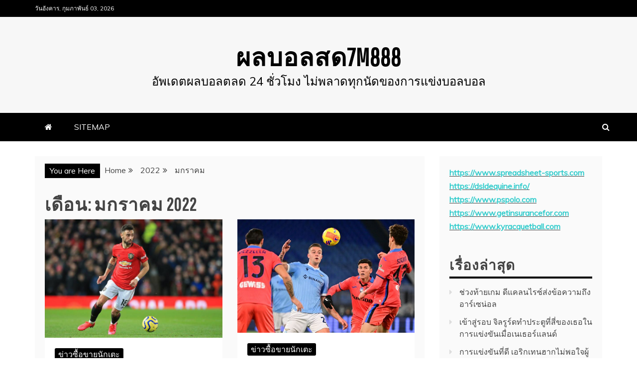

--- FILE ---
content_type: text/html; charset=UTF-8
request_url: https://briarfairfarm.com/2022/01/
body_size: 12749
content:
<!doctype html>
<html lang="th">
<head>
    <meta charset="UTF-8">
    <meta name="viewport" content="width=device-width, initial-scale=1">
    <link rel="profile" href="https://gmpg.org/xfn/11">

    <meta name='robots' content='noindex, follow' />

	<!-- This site is optimized with the Yoast SEO plugin v20.4 - https://yoast.com/wordpress/plugins/seo/ -->
	<title>มกราคม 2022 - ผลบอลสด7m888</title>
	<meta property="og:locale" content="th_TH" />
	<meta property="og:type" content="website" />
	<meta property="og:title" content="มกราคม 2022 - ผลบอลสด7m888" />
	<meta property="og:url" content="https://briarfairfarm.com/2022/01/" />
	<meta property="og:site_name" content="ผลบอลสด7m888" />
	<meta name="twitter:card" content="summary_large_image" />
	<script type="application/ld+json" class="yoast-schema-graph">{"@context":"https://schema.org","@graph":[{"@type":"CollectionPage","@id":"https://briarfairfarm.com/2022/01/","url":"https://briarfairfarm.com/2022/01/","name":"มกราคม 2022 - ผลบอลสด7m888","isPartOf":{"@id":"https://briarfairfarm.com/#website"},"primaryImageOfPage":{"@id":"https://briarfairfarm.com/2022/01/#primaryimage"},"image":{"@id":"https://briarfairfarm.com/2022/01/#primaryimage"},"thumbnailUrl":"https://briarfairfarm.com/wp-content/uploads/2022/01/2.8.jpg","breadcrumb":{"@id":"https://briarfairfarm.com/2022/01/#breadcrumb"},"inLanguage":"th"},{"@type":"ImageObject","inLanguage":"th","@id":"https://briarfairfarm.com/2022/01/#primaryimage","url":"https://briarfairfarm.com/wp-content/uploads/2022/01/2.8.jpg","contentUrl":"https://briarfairfarm.com/wp-content/uploads/2022/01/2.8.jpg","width":800,"height":533,"caption":"โชคดีนะเพื่อน"},{"@type":"BreadcrumbList","@id":"https://briarfairfarm.com/2022/01/#breadcrumb","itemListElement":[{"@type":"ListItem","position":1,"name":"Home","item":"https://briarfairfarm.com/"},{"@type":"ListItem","position":2,"name":"Archives for มกราคม 2022"}]},{"@type":"WebSite","@id":"https://briarfairfarm.com/#website","url":"https://briarfairfarm.com/","name":"ผลบอลสด7m888","description":"อัพเดตผลบอลตลด 24 ชั่วโมง ไม่พลาดทุกนัดของการแข่งบอลบอล","potentialAction":[{"@type":"SearchAction","target":{"@type":"EntryPoint","urlTemplate":"https://briarfairfarm.com/?s={search_term_string}"},"query-input":"required name=search_term_string"}],"inLanguage":"th"}]}</script>
	<!-- / Yoast SEO plugin. -->


<link rel='dns-prefetch' href='//fonts.googleapis.com' />
<link rel="alternate" type="application/rss+xml" title="ผลบอลสด7m888 &raquo; ฟีด" href="https://briarfairfarm.com/feed/" />
<script type="text/javascript">
window._wpemojiSettings = {"baseUrl":"https:\/\/s.w.org\/images\/core\/emoji\/14.0.0\/72x72\/","ext":".png","svgUrl":"https:\/\/s.w.org\/images\/core\/emoji\/14.0.0\/svg\/","svgExt":".svg","source":{"concatemoji":"https:\/\/briarfairfarm.com\/wp-includes\/js\/wp-emoji-release.min.js?ver=6.2.8"}};
/*! This file is auto-generated */
!function(e,a,t){var n,r,o,i=a.createElement("canvas"),p=i.getContext&&i.getContext("2d");function s(e,t){p.clearRect(0,0,i.width,i.height),p.fillText(e,0,0);e=i.toDataURL();return p.clearRect(0,0,i.width,i.height),p.fillText(t,0,0),e===i.toDataURL()}function c(e){var t=a.createElement("script");t.src=e,t.defer=t.type="text/javascript",a.getElementsByTagName("head")[0].appendChild(t)}for(o=Array("flag","emoji"),t.supports={everything:!0,everythingExceptFlag:!0},r=0;r<o.length;r++)t.supports[o[r]]=function(e){if(p&&p.fillText)switch(p.textBaseline="top",p.font="600 32px Arial",e){case"flag":return s("\ud83c\udff3\ufe0f\u200d\u26a7\ufe0f","\ud83c\udff3\ufe0f\u200b\u26a7\ufe0f")?!1:!s("\ud83c\uddfa\ud83c\uddf3","\ud83c\uddfa\u200b\ud83c\uddf3")&&!s("\ud83c\udff4\udb40\udc67\udb40\udc62\udb40\udc65\udb40\udc6e\udb40\udc67\udb40\udc7f","\ud83c\udff4\u200b\udb40\udc67\u200b\udb40\udc62\u200b\udb40\udc65\u200b\udb40\udc6e\u200b\udb40\udc67\u200b\udb40\udc7f");case"emoji":return!s("\ud83e\udef1\ud83c\udffb\u200d\ud83e\udef2\ud83c\udfff","\ud83e\udef1\ud83c\udffb\u200b\ud83e\udef2\ud83c\udfff")}return!1}(o[r]),t.supports.everything=t.supports.everything&&t.supports[o[r]],"flag"!==o[r]&&(t.supports.everythingExceptFlag=t.supports.everythingExceptFlag&&t.supports[o[r]]);t.supports.everythingExceptFlag=t.supports.everythingExceptFlag&&!t.supports.flag,t.DOMReady=!1,t.readyCallback=function(){t.DOMReady=!0},t.supports.everything||(n=function(){t.readyCallback()},a.addEventListener?(a.addEventListener("DOMContentLoaded",n,!1),e.addEventListener("load",n,!1)):(e.attachEvent("onload",n),a.attachEvent("onreadystatechange",function(){"complete"===a.readyState&&t.readyCallback()})),(e=t.source||{}).concatemoji?c(e.concatemoji):e.wpemoji&&e.twemoji&&(c(e.twemoji),c(e.wpemoji)))}(window,document,window._wpemojiSettings);
</script>
<style type="text/css">
img.wp-smiley,
img.emoji {
	display: inline !important;
	border: none !important;
	box-shadow: none !important;
	height: 1em !important;
	width: 1em !important;
	margin: 0 0.07em !important;
	vertical-align: -0.1em !important;
	background: none !important;
	padding: 0 !important;
}
</style>
	<link rel='stylesheet' id='wp-block-library-css' href='https://briarfairfarm.com/wp-includes/css/dist/block-library/style.min.css?ver=6.2.8' type='text/css' media='all' />
<style id='wp-block-library-theme-inline-css' type='text/css'>
.wp-block-audio figcaption{color:#555;font-size:13px;text-align:center}.is-dark-theme .wp-block-audio figcaption{color:hsla(0,0%,100%,.65)}.wp-block-audio{margin:0 0 1em}.wp-block-code{border:1px solid #ccc;border-radius:4px;font-family:Menlo,Consolas,monaco,monospace;padding:.8em 1em}.wp-block-embed figcaption{color:#555;font-size:13px;text-align:center}.is-dark-theme .wp-block-embed figcaption{color:hsla(0,0%,100%,.65)}.wp-block-embed{margin:0 0 1em}.blocks-gallery-caption{color:#555;font-size:13px;text-align:center}.is-dark-theme .blocks-gallery-caption{color:hsla(0,0%,100%,.65)}.wp-block-image figcaption{color:#555;font-size:13px;text-align:center}.is-dark-theme .wp-block-image figcaption{color:hsla(0,0%,100%,.65)}.wp-block-image{margin:0 0 1em}.wp-block-pullquote{border-bottom:4px solid;border-top:4px solid;color:currentColor;margin-bottom:1.75em}.wp-block-pullquote cite,.wp-block-pullquote footer,.wp-block-pullquote__citation{color:currentColor;font-size:.8125em;font-style:normal;text-transform:uppercase}.wp-block-quote{border-left:.25em solid;margin:0 0 1.75em;padding-left:1em}.wp-block-quote cite,.wp-block-quote footer{color:currentColor;font-size:.8125em;font-style:normal;position:relative}.wp-block-quote.has-text-align-right{border-left:none;border-right:.25em solid;padding-left:0;padding-right:1em}.wp-block-quote.has-text-align-center{border:none;padding-left:0}.wp-block-quote.is-large,.wp-block-quote.is-style-large,.wp-block-quote.is-style-plain{border:none}.wp-block-search .wp-block-search__label{font-weight:700}.wp-block-search__button{border:1px solid #ccc;padding:.375em .625em}:where(.wp-block-group.has-background){padding:1.25em 2.375em}.wp-block-separator.has-css-opacity{opacity:.4}.wp-block-separator{border:none;border-bottom:2px solid;margin-left:auto;margin-right:auto}.wp-block-separator.has-alpha-channel-opacity{opacity:1}.wp-block-separator:not(.is-style-wide):not(.is-style-dots){width:100px}.wp-block-separator.has-background:not(.is-style-dots){border-bottom:none;height:1px}.wp-block-separator.has-background:not(.is-style-wide):not(.is-style-dots){height:2px}.wp-block-table{margin:0 0 1em}.wp-block-table td,.wp-block-table th{word-break:normal}.wp-block-table figcaption{color:#555;font-size:13px;text-align:center}.is-dark-theme .wp-block-table figcaption{color:hsla(0,0%,100%,.65)}.wp-block-video figcaption{color:#555;font-size:13px;text-align:center}.is-dark-theme .wp-block-video figcaption{color:hsla(0,0%,100%,.65)}.wp-block-video{margin:0 0 1em}.wp-block-template-part.has-background{margin-bottom:0;margin-top:0;padding:1.25em 2.375em}
</style>
<link rel='stylesheet' id='classic-theme-styles-css' href='https://briarfairfarm.com/wp-includes/css/classic-themes.min.css?ver=6.2.8' type='text/css' media='all' />
<style id='global-styles-inline-css' type='text/css'>
body{--wp--preset--color--black: #000000;--wp--preset--color--cyan-bluish-gray: #abb8c3;--wp--preset--color--white: #ffffff;--wp--preset--color--pale-pink: #f78da7;--wp--preset--color--vivid-red: #cf2e2e;--wp--preset--color--luminous-vivid-orange: #ff6900;--wp--preset--color--luminous-vivid-amber: #fcb900;--wp--preset--color--light-green-cyan: #7bdcb5;--wp--preset--color--vivid-green-cyan: #00d084;--wp--preset--color--pale-cyan-blue: #8ed1fc;--wp--preset--color--vivid-cyan-blue: #0693e3;--wp--preset--color--vivid-purple: #9b51e0;--wp--preset--gradient--vivid-cyan-blue-to-vivid-purple: linear-gradient(135deg,rgba(6,147,227,1) 0%,rgb(155,81,224) 100%);--wp--preset--gradient--light-green-cyan-to-vivid-green-cyan: linear-gradient(135deg,rgb(122,220,180) 0%,rgb(0,208,130) 100%);--wp--preset--gradient--luminous-vivid-amber-to-luminous-vivid-orange: linear-gradient(135deg,rgba(252,185,0,1) 0%,rgba(255,105,0,1) 100%);--wp--preset--gradient--luminous-vivid-orange-to-vivid-red: linear-gradient(135deg,rgba(255,105,0,1) 0%,rgb(207,46,46) 100%);--wp--preset--gradient--very-light-gray-to-cyan-bluish-gray: linear-gradient(135deg,rgb(238,238,238) 0%,rgb(169,184,195) 100%);--wp--preset--gradient--cool-to-warm-spectrum: linear-gradient(135deg,rgb(74,234,220) 0%,rgb(151,120,209) 20%,rgb(207,42,186) 40%,rgb(238,44,130) 60%,rgb(251,105,98) 80%,rgb(254,248,76) 100%);--wp--preset--gradient--blush-light-purple: linear-gradient(135deg,rgb(255,206,236) 0%,rgb(152,150,240) 100%);--wp--preset--gradient--blush-bordeaux: linear-gradient(135deg,rgb(254,205,165) 0%,rgb(254,45,45) 50%,rgb(107,0,62) 100%);--wp--preset--gradient--luminous-dusk: linear-gradient(135deg,rgb(255,203,112) 0%,rgb(199,81,192) 50%,rgb(65,88,208) 100%);--wp--preset--gradient--pale-ocean: linear-gradient(135deg,rgb(255,245,203) 0%,rgb(182,227,212) 50%,rgb(51,167,181) 100%);--wp--preset--gradient--electric-grass: linear-gradient(135deg,rgb(202,248,128) 0%,rgb(113,206,126) 100%);--wp--preset--gradient--midnight: linear-gradient(135deg,rgb(2,3,129) 0%,rgb(40,116,252) 100%);--wp--preset--duotone--dark-grayscale: url('#wp-duotone-dark-grayscale');--wp--preset--duotone--grayscale: url('#wp-duotone-grayscale');--wp--preset--duotone--purple-yellow: url('#wp-duotone-purple-yellow');--wp--preset--duotone--blue-red: url('#wp-duotone-blue-red');--wp--preset--duotone--midnight: url('#wp-duotone-midnight');--wp--preset--duotone--magenta-yellow: url('#wp-duotone-magenta-yellow');--wp--preset--duotone--purple-green: url('#wp-duotone-purple-green');--wp--preset--duotone--blue-orange: url('#wp-duotone-blue-orange');--wp--preset--font-size--small: 13px;--wp--preset--font-size--medium: 20px;--wp--preset--font-size--large: 36px;--wp--preset--font-size--x-large: 42px;--wp--preset--spacing--20: 0.44rem;--wp--preset--spacing--30: 0.67rem;--wp--preset--spacing--40: 1rem;--wp--preset--spacing--50: 1.5rem;--wp--preset--spacing--60: 2.25rem;--wp--preset--spacing--70: 3.38rem;--wp--preset--spacing--80: 5.06rem;--wp--preset--shadow--natural: 6px 6px 9px rgba(0, 0, 0, 0.2);--wp--preset--shadow--deep: 12px 12px 50px rgba(0, 0, 0, 0.4);--wp--preset--shadow--sharp: 6px 6px 0px rgba(0, 0, 0, 0.2);--wp--preset--shadow--outlined: 6px 6px 0px -3px rgba(255, 255, 255, 1), 6px 6px rgba(0, 0, 0, 1);--wp--preset--shadow--crisp: 6px 6px 0px rgba(0, 0, 0, 1);}:where(.is-layout-flex){gap: 0.5em;}body .is-layout-flow > .alignleft{float: left;margin-inline-start: 0;margin-inline-end: 2em;}body .is-layout-flow > .alignright{float: right;margin-inline-start: 2em;margin-inline-end: 0;}body .is-layout-flow > .aligncenter{margin-left: auto !important;margin-right: auto !important;}body .is-layout-constrained > .alignleft{float: left;margin-inline-start: 0;margin-inline-end: 2em;}body .is-layout-constrained > .alignright{float: right;margin-inline-start: 2em;margin-inline-end: 0;}body .is-layout-constrained > .aligncenter{margin-left: auto !important;margin-right: auto !important;}body .is-layout-constrained > :where(:not(.alignleft):not(.alignright):not(.alignfull)){max-width: var(--wp--style--global--content-size);margin-left: auto !important;margin-right: auto !important;}body .is-layout-constrained > .alignwide{max-width: var(--wp--style--global--wide-size);}body .is-layout-flex{display: flex;}body .is-layout-flex{flex-wrap: wrap;align-items: center;}body .is-layout-flex > *{margin: 0;}:where(.wp-block-columns.is-layout-flex){gap: 2em;}.has-black-color{color: var(--wp--preset--color--black) !important;}.has-cyan-bluish-gray-color{color: var(--wp--preset--color--cyan-bluish-gray) !important;}.has-white-color{color: var(--wp--preset--color--white) !important;}.has-pale-pink-color{color: var(--wp--preset--color--pale-pink) !important;}.has-vivid-red-color{color: var(--wp--preset--color--vivid-red) !important;}.has-luminous-vivid-orange-color{color: var(--wp--preset--color--luminous-vivid-orange) !important;}.has-luminous-vivid-amber-color{color: var(--wp--preset--color--luminous-vivid-amber) !important;}.has-light-green-cyan-color{color: var(--wp--preset--color--light-green-cyan) !important;}.has-vivid-green-cyan-color{color: var(--wp--preset--color--vivid-green-cyan) !important;}.has-pale-cyan-blue-color{color: var(--wp--preset--color--pale-cyan-blue) !important;}.has-vivid-cyan-blue-color{color: var(--wp--preset--color--vivid-cyan-blue) !important;}.has-vivid-purple-color{color: var(--wp--preset--color--vivid-purple) !important;}.has-black-background-color{background-color: var(--wp--preset--color--black) !important;}.has-cyan-bluish-gray-background-color{background-color: var(--wp--preset--color--cyan-bluish-gray) !important;}.has-white-background-color{background-color: var(--wp--preset--color--white) !important;}.has-pale-pink-background-color{background-color: var(--wp--preset--color--pale-pink) !important;}.has-vivid-red-background-color{background-color: var(--wp--preset--color--vivid-red) !important;}.has-luminous-vivid-orange-background-color{background-color: var(--wp--preset--color--luminous-vivid-orange) !important;}.has-luminous-vivid-amber-background-color{background-color: var(--wp--preset--color--luminous-vivid-amber) !important;}.has-light-green-cyan-background-color{background-color: var(--wp--preset--color--light-green-cyan) !important;}.has-vivid-green-cyan-background-color{background-color: var(--wp--preset--color--vivid-green-cyan) !important;}.has-pale-cyan-blue-background-color{background-color: var(--wp--preset--color--pale-cyan-blue) !important;}.has-vivid-cyan-blue-background-color{background-color: var(--wp--preset--color--vivid-cyan-blue) !important;}.has-vivid-purple-background-color{background-color: var(--wp--preset--color--vivid-purple) !important;}.has-black-border-color{border-color: var(--wp--preset--color--black) !important;}.has-cyan-bluish-gray-border-color{border-color: var(--wp--preset--color--cyan-bluish-gray) !important;}.has-white-border-color{border-color: var(--wp--preset--color--white) !important;}.has-pale-pink-border-color{border-color: var(--wp--preset--color--pale-pink) !important;}.has-vivid-red-border-color{border-color: var(--wp--preset--color--vivid-red) !important;}.has-luminous-vivid-orange-border-color{border-color: var(--wp--preset--color--luminous-vivid-orange) !important;}.has-luminous-vivid-amber-border-color{border-color: var(--wp--preset--color--luminous-vivid-amber) !important;}.has-light-green-cyan-border-color{border-color: var(--wp--preset--color--light-green-cyan) !important;}.has-vivid-green-cyan-border-color{border-color: var(--wp--preset--color--vivid-green-cyan) !important;}.has-pale-cyan-blue-border-color{border-color: var(--wp--preset--color--pale-cyan-blue) !important;}.has-vivid-cyan-blue-border-color{border-color: var(--wp--preset--color--vivid-cyan-blue) !important;}.has-vivid-purple-border-color{border-color: var(--wp--preset--color--vivid-purple) !important;}.has-vivid-cyan-blue-to-vivid-purple-gradient-background{background: var(--wp--preset--gradient--vivid-cyan-blue-to-vivid-purple) !important;}.has-light-green-cyan-to-vivid-green-cyan-gradient-background{background: var(--wp--preset--gradient--light-green-cyan-to-vivid-green-cyan) !important;}.has-luminous-vivid-amber-to-luminous-vivid-orange-gradient-background{background: var(--wp--preset--gradient--luminous-vivid-amber-to-luminous-vivid-orange) !important;}.has-luminous-vivid-orange-to-vivid-red-gradient-background{background: var(--wp--preset--gradient--luminous-vivid-orange-to-vivid-red) !important;}.has-very-light-gray-to-cyan-bluish-gray-gradient-background{background: var(--wp--preset--gradient--very-light-gray-to-cyan-bluish-gray) !important;}.has-cool-to-warm-spectrum-gradient-background{background: var(--wp--preset--gradient--cool-to-warm-spectrum) !important;}.has-blush-light-purple-gradient-background{background: var(--wp--preset--gradient--blush-light-purple) !important;}.has-blush-bordeaux-gradient-background{background: var(--wp--preset--gradient--blush-bordeaux) !important;}.has-luminous-dusk-gradient-background{background: var(--wp--preset--gradient--luminous-dusk) !important;}.has-pale-ocean-gradient-background{background: var(--wp--preset--gradient--pale-ocean) !important;}.has-electric-grass-gradient-background{background: var(--wp--preset--gradient--electric-grass) !important;}.has-midnight-gradient-background{background: var(--wp--preset--gradient--midnight) !important;}.has-small-font-size{font-size: var(--wp--preset--font-size--small) !important;}.has-medium-font-size{font-size: var(--wp--preset--font-size--medium) !important;}.has-large-font-size{font-size: var(--wp--preset--font-size--large) !important;}.has-x-large-font-size{font-size: var(--wp--preset--font-size--x-large) !important;}
.wp-block-navigation a:where(:not(.wp-element-button)){color: inherit;}
:where(.wp-block-columns.is-layout-flex){gap: 2em;}
.wp-block-pullquote{font-size: 1.5em;line-height: 1.6;}
</style>
<link rel='stylesheet' id='mag-and-news-heading-css' href='//fonts.googleapis.com/css2?family=Pathway+Gothic+One&#038;display=swa&#038;ver=6.2.8' type='text/css' media='all' />
<link rel='stylesheet' id='mag-and-news-body-css' href='//fonts.googleapis.com/css?family=Muli&#038;ver=6.2.8' type='text/css' media='all' />
<link rel='stylesheet' id='refined-magazine-style-css' href='https://briarfairfarm.com/wp-content/themes/refined-magazine/style.css?ver=6.2.8' type='text/css' media='all' />
<style id='refined-magazine-style-inline-css' type='text/css'>
.site-branding h1, .site-branding p.site-title,.ct-dark-mode .site-title a, .site-title, .site-title a, .site-title a:hover, .site-title a:visited:hover { color: #000; }.ct-dark-mode .site-branding  .site-description, .site-branding  .site-description { color: #000; }.entry-content a, .entry-title a:hover, .related-title a:hover, .posts-navigation .nav-previous a:hover, .post-navigation .nav-previous a:hover, .posts-navigation .nav-next a:hover, .post-navigation .nav-next a:hover, #comments .comment-content a:hover, #comments .comment-author a:hover, .offcanvas-menu nav ul.top-menu li a:hover, .offcanvas-menu nav ul.top-menu li.current-menu-item > a, .error-404-title, #refined-magazine-breadcrumbs a:hover, .entry-content a.read-more-text:hover, a:hover, a:visited:hover, .widget_refined_magazine_category_tabbed_widget.widget ul.ct-nav-tabs li a  { color : #000; }.candid-refined-post-format, .refined-magazine-featured-block .refined-magazine-col-2 .candid-refined-post-format, .cat-links a,.top-bar,.main-navigation ul li a:hover, .main-navigation ul li.current-menu-item > a, .main-navigation ul li a:hover, .main-navigation ul li.current-menu-item > a, .trending-title, .search-form input[type=submit], input[type="submit"], ::selection, #toTop, .breadcrumbs span.breadcrumb, article.sticky .refined-magazine-content-container, .candid-pagination .page-numbers.current, .candid-pagination .page-numbers:hover, .ct-title-head, .widget-title:before, .widget ul.ct-nav-tabs:before, .widget ul.ct-nav-tabs li.ct-title-head:hover, .widget ul.ct-nav-tabs li.ct-title-head.ui-tabs-active { background-color : #000; }.candid-refined-post-format, .refined-magazine-featured-block .refined-magazine-col-2 .candid-refined-post-format, blockquote, .search-form input[type="submit"], input[type="submit"], .candid-pagination .page-numbers { border-color : #000; }.cat-links a:focus{ outline : 1px dashed #000; }.ct-post-overlay .post-content, .ct-post-overlay .post-content a, .widget .ct-post-overlay .post-content a, .widget .ct-post-overlay .post-content a:visited, .ct-post-overlay .post-content a:visited:hover, .slide-details:hover .cat-links a { color: #fff; }.logo-wrapper-block{background-color : #f7f7f7; }@media (min-width: 1600px){.ct-boxed #page{max-width : 1500px; }}
</style>
<link rel='stylesheet' id='mag-and-news-style-css' href='https://briarfairfarm.com/wp-content/themes/mag-and-news/style.css?ver=6.2.8' type='text/css' media='all' />
<style id='mag-and-news-style-inline-css' type='text/css'>
.show-more{ background-color : #000; }
</style>
<link rel='stylesheet' id='google-fonts-css' href='//fonts.googleapis.com/css?family=Slabo+27px%7CMuli&#038;display=swap&#038;ver=6.2.8' type='text/css' media='all' />
<link rel='stylesheet' id='font-awesome-css' href='https://briarfairfarm.com/wp-content/themes/refined-magazine/candidthemes/assets/framework/Font-Awesome/css/font-awesome.min.css?ver=4.7.0' type='text/css' media='all' />
<link rel='stylesheet' id='slick-css-css' href='https://briarfairfarm.com/wp-content/themes/refined-magazine/candidthemes/assets/framework/slick/slick.css?ver=6.2.8' type='text/css' media='all' />
<link rel='stylesheet' id='slick-theme-css-css' href='https://briarfairfarm.com/wp-content/themes/refined-magazine/candidthemes/assets/framework/slick/slick-theme.css?ver=6.2.8' type='text/css' media='all' />
<script type='text/javascript' src='https://briarfairfarm.com/wp-includes/js/jquery/jquery.min.js?ver=3.6.4' id='jquery-core-js'></script>
<script type='text/javascript' src='https://briarfairfarm.com/wp-includes/js/jquery/jquery-migrate.min.js?ver=3.4.0' id='jquery-migrate-js'></script>
<link rel="https://api.w.org/" href="https://briarfairfarm.com/wp-json/" /><link rel="EditURI" type="application/rsd+xml" title="RSD" href="https://briarfairfarm.com/xmlrpc.php?rsd" />
<link rel="wlwmanifest" type="application/wlwmanifest+xml" href="https://briarfairfarm.com/wp-includes/wlwmanifest.xml" />
<meta name="generator" content="WordPress 6.2.8" />
</head>
<body data-rsssl=1 class="archive date wp-embed-responsive hfeed ct-bg ct-full-layout ct-sticky-sidebar right-sidebar" itemtype="https://schema.org/Blog" itemscope>
<svg xmlns="http://www.w3.org/2000/svg" viewBox="0 0 0 0" width="0" height="0" focusable="false" role="none" style="visibility: hidden; position: absolute; left: -9999px; overflow: hidden;" ><defs><filter id="wp-duotone-dark-grayscale"><feColorMatrix color-interpolation-filters="sRGB" type="matrix" values=" .299 .587 .114 0 0 .299 .587 .114 0 0 .299 .587 .114 0 0 .299 .587 .114 0 0 " /><feComponentTransfer color-interpolation-filters="sRGB" ><feFuncR type="table" tableValues="0 0.49803921568627" /><feFuncG type="table" tableValues="0 0.49803921568627" /><feFuncB type="table" tableValues="0 0.49803921568627" /><feFuncA type="table" tableValues="1 1" /></feComponentTransfer><feComposite in2="SourceGraphic" operator="in" /></filter></defs></svg><svg xmlns="http://www.w3.org/2000/svg" viewBox="0 0 0 0" width="0" height="0" focusable="false" role="none" style="visibility: hidden; position: absolute; left: -9999px; overflow: hidden;" ><defs><filter id="wp-duotone-grayscale"><feColorMatrix color-interpolation-filters="sRGB" type="matrix" values=" .299 .587 .114 0 0 .299 .587 .114 0 0 .299 .587 .114 0 0 .299 .587 .114 0 0 " /><feComponentTransfer color-interpolation-filters="sRGB" ><feFuncR type="table" tableValues="0 1" /><feFuncG type="table" tableValues="0 1" /><feFuncB type="table" tableValues="0 1" /><feFuncA type="table" tableValues="1 1" /></feComponentTransfer><feComposite in2="SourceGraphic" operator="in" /></filter></defs></svg><svg xmlns="http://www.w3.org/2000/svg" viewBox="0 0 0 0" width="0" height="0" focusable="false" role="none" style="visibility: hidden; position: absolute; left: -9999px; overflow: hidden;" ><defs><filter id="wp-duotone-purple-yellow"><feColorMatrix color-interpolation-filters="sRGB" type="matrix" values=" .299 .587 .114 0 0 .299 .587 .114 0 0 .299 .587 .114 0 0 .299 .587 .114 0 0 " /><feComponentTransfer color-interpolation-filters="sRGB" ><feFuncR type="table" tableValues="0.54901960784314 0.98823529411765" /><feFuncG type="table" tableValues="0 1" /><feFuncB type="table" tableValues="0.71764705882353 0.25490196078431" /><feFuncA type="table" tableValues="1 1" /></feComponentTransfer><feComposite in2="SourceGraphic" operator="in" /></filter></defs></svg><svg xmlns="http://www.w3.org/2000/svg" viewBox="0 0 0 0" width="0" height="0" focusable="false" role="none" style="visibility: hidden; position: absolute; left: -9999px; overflow: hidden;" ><defs><filter id="wp-duotone-blue-red"><feColorMatrix color-interpolation-filters="sRGB" type="matrix" values=" .299 .587 .114 0 0 .299 .587 .114 0 0 .299 .587 .114 0 0 .299 .587 .114 0 0 " /><feComponentTransfer color-interpolation-filters="sRGB" ><feFuncR type="table" tableValues="0 1" /><feFuncG type="table" tableValues="0 0.27843137254902" /><feFuncB type="table" tableValues="0.5921568627451 0.27843137254902" /><feFuncA type="table" tableValues="1 1" /></feComponentTransfer><feComposite in2="SourceGraphic" operator="in" /></filter></defs></svg><svg xmlns="http://www.w3.org/2000/svg" viewBox="0 0 0 0" width="0" height="0" focusable="false" role="none" style="visibility: hidden; position: absolute; left: -9999px; overflow: hidden;" ><defs><filter id="wp-duotone-midnight"><feColorMatrix color-interpolation-filters="sRGB" type="matrix" values=" .299 .587 .114 0 0 .299 .587 .114 0 0 .299 .587 .114 0 0 .299 .587 .114 0 0 " /><feComponentTransfer color-interpolation-filters="sRGB" ><feFuncR type="table" tableValues="0 0" /><feFuncG type="table" tableValues="0 0.64705882352941" /><feFuncB type="table" tableValues="0 1" /><feFuncA type="table" tableValues="1 1" /></feComponentTransfer><feComposite in2="SourceGraphic" operator="in" /></filter></defs></svg><svg xmlns="http://www.w3.org/2000/svg" viewBox="0 0 0 0" width="0" height="0" focusable="false" role="none" style="visibility: hidden; position: absolute; left: -9999px; overflow: hidden;" ><defs><filter id="wp-duotone-magenta-yellow"><feColorMatrix color-interpolation-filters="sRGB" type="matrix" values=" .299 .587 .114 0 0 .299 .587 .114 0 0 .299 .587 .114 0 0 .299 .587 .114 0 0 " /><feComponentTransfer color-interpolation-filters="sRGB" ><feFuncR type="table" tableValues="0.78039215686275 1" /><feFuncG type="table" tableValues="0 0.94901960784314" /><feFuncB type="table" tableValues="0.35294117647059 0.47058823529412" /><feFuncA type="table" tableValues="1 1" /></feComponentTransfer><feComposite in2="SourceGraphic" operator="in" /></filter></defs></svg><svg xmlns="http://www.w3.org/2000/svg" viewBox="0 0 0 0" width="0" height="0" focusable="false" role="none" style="visibility: hidden; position: absolute; left: -9999px; overflow: hidden;" ><defs><filter id="wp-duotone-purple-green"><feColorMatrix color-interpolation-filters="sRGB" type="matrix" values=" .299 .587 .114 0 0 .299 .587 .114 0 0 .299 .587 .114 0 0 .299 .587 .114 0 0 " /><feComponentTransfer color-interpolation-filters="sRGB" ><feFuncR type="table" tableValues="0.65098039215686 0.40392156862745" /><feFuncG type="table" tableValues="0 1" /><feFuncB type="table" tableValues="0.44705882352941 0.4" /><feFuncA type="table" tableValues="1 1" /></feComponentTransfer><feComposite in2="SourceGraphic" operator="in" /></filter></defs></svg><svg xmlns="http://www.w3.org/2000/svg" viewBox="0 0 0 0" width="0" height="0" focusable="false" role="none" style="visibility: hidden; position: absolute; left: -9999px; overflow: hidden;" ><defs><filter id="wp-duotone-blue-orange"><feColorMatrix color-interpolation-filters="sRGB" type="matrix" values=" .299 .587 .114 0 0 .299 .587 .114 0 0 .299 .587 .114 0 0 .299 .587 .114 0 0 " /><feComponentTransfer color-interpolation-filters="sRGB" ><feFuncR type="table" tableValues="0.098039215686275 1" /><feFuncG type="table" tableValues="0 0.66274509803922" /><feFuncB type="table" tableValues="0.84705882352941 0.41960784313725" /><feFuncA type="table" tableValues="1 1" /></feComponentTransfer><feComposite in2="SourceGraphic" operator="in" /></filter></defs></svg><div id="page" class="site">
            <a class="skip-link screen-reader-text"
           href="#content">Skip to content</a>
                    <!-- Preloader -->
            <div id="loader-wrapper">
                <div id="loader"></div>

                <div class="loader-section section-left"></div>
                <div class="loader-section section-right"></div>

            </div>
                <header id="masthead" class="site-header" itemtype="https://schema.org/WPHeader" itemscope>
                <div class="overlay"></div>
                <div class="top-bar">
        <a href="#" class="ct-show-hide-top"> <i class="fa fa-chevron-down"></i> </a>
        <div class="container-inner clearfix">

            <div class="top-left-col clearfix">

        
            <div class="ct-clock float-left">
                <div id="ct-date">
                    วันอังคาร, กุมภาพันธ์ 03, 2026                </div>
            </div>

        
        </div>

                <div class="top-right-col clearfix">
                </div> <!-- .top-right-col -->
                </div> <!-- .container-inner -->
        </div> <!-- .top-bar -->

                            <div class="logo-wrapper-block">
                    <div class="container-inner clearfix logo-wrapper-container">
        <div class="logo-wrapper full-wrapper text-center">
            <div class="site-branding">

                <div class="refined-magazine-logo-container">
                                            <p class="site-title"><a href="https://briarfairfarm.com/"
                                                 rel="home">ผลบอลสด7m888</a></p>
                                            <p class="site-description">อัพเดตผลบอลตลด 24 ชั่วโมง ไม่พลาดทุกนัดของการแข่งบอลบอล</p>
                                    </div> <!-- refined-magazine-logo-container -->
            </div><!-- .site-branding -->
        </div> <!-- .logo-wrapper -->
                </div> <!-- .container-inner -->
        </div> <!-- .logo-wrapper-block -->
                <div class="refined-magazine-menu-container sticky-header">
            <div class="container-inner clearfix">
                <nav id="site-navigation"
                     class="main-navigation" itemtype="https://schema.org/SiteNavigationElement" itemscope>
                    <div class="navbar-header clearfix">
                        <button class="menu-toggle" aria-controls="primary-menu"
                                aria-expanded="false">
                            <span> </span>
                        </button>
                    </div>
                    <ul id="primary-menu" class="nav navbar-nav nav-menu">
                                                    <li class=""><a href="https://briarfairfarm.com/">
                                    <i class="fa fa-home"></i> </a></li>
                                                <li id="menu-item-5" class="menu-item menu-item-type-custom menu-item-object-custom menu-item-5"><a href="https://briarfairfarm.com/sitemap_index.xml">SITEMAP</a></li>
                    </ul>
                </nav><!-- #site-navigation -->

                                    <div class="ct-menu-search"><a class="search-icon-box" href="#"> <i class="fa fa-search"></i>
                        </a></div>
                    <div class="top-bar-search">
                        <form role="search" method="get" class="search-form" action="https://briarfairfarm.com/">
				<label>
					<span class="screen-reader-text">ค้นหาสำหรับ:</span>
					<input type="search" class="search-field" placeholder="ค้นหา &hellip;" value="" name="s" />
				</label>
				<input type="submit" class="search-submit" value="ค้นหา" />
			</form>                        <button type="button" class="close"></button>
                    </div>
                            </div> <!-- .container-inner -->
        </div> <!-- refined-magazine-menu-container -->
                </header><!-- #masthead -->
        
    <div id="content" class="site-content">
                <div class="container-inner ct-container-main clearfix">
    <div id="primary" class="content-area">
        <main id="main" class="site-main">

                            <div class="breadcrumbs">
                    <div class='breadcrumbs init-animate clearfix'><span class='breadcrumb'>You are Here</span><div id='refined-magazine-breadcrumbs' class='clearfix'><div role="navigation" aria-label="Breadcrumbs" class="breadcrumb-trail breadcrumbs" itemprop="breadcrumb"><ul class="trail-items" itemscope itemtype="http://schema.org/BreadcrumbList"><meta name="numberOfItems" content="3" /><meta name="itemListOrder" content="Ascending" /><li itemprop="itemListElement" itemscope itemtype="http://schema.org/ListItem" class="trail-item trail-begin"><a href="https://briarfairfarm.com" rel="home"><span itemprop="name">Home</span></a><meta itemprop="position" content="1" /></li><li itemprop="itemListElement" itemscope itemtype="http://schema.org/ListItem" class="trail-item"><a href="https://briarfairfarm.com/2022/"><span itemprop="name">2022</span></a><meta itemprop="position" content="2" /></li><li itemprop="itemListElement" itemscope itemtype="http://schema.org/ListItem" class="trail-item trail-end"><span itemprop="name">มกราคม</span><meta itemprop="position" content="3" /></li></ul></div></div></div>                </div>
                
                <header class="page-header">
                    <h1 class="page-title">เดือน: <span>มกราคม 2022</span></h1>                </header><!-- .page-header -->


                <div class="ct-post-list clearfix">
                    <article id="post-1149" class="post-1149 post type-post status-publish format-standard has-post-thumbnail hentry category-4 two-columns" itemtype="https://schema.org/CreativeWork" itemscope>
        <div class="refined-magazine-content-container refined-magazine-has-thumbnail">
                    <div class="post-thumb">
                
            <a class="post-thumbnail" href="https://briarfairfarm.com/%e0%b9%82%e0%b8%8a%e0%b8%84%e0%b8%94%e0%b8%b5%e0%b8%99%e0%b8%b0%e0%b9%80%e0%b8%9e%e0%b8%b7%e0%b9%88%e0%b8%ad%e0%b8%99/" aria-hidden="true" tabindex="-1">
                <img width="800" height="533" src="https://briarfairfarm.com/wp-content/uploads/2022/01/2.8.jpg" class="attachment-refined-magazine-large-thumb size-refined-magazine-large-thumb wp-post-image" alt="โชคดีนะเพื่อน บรูโน่อวยพรมาร์กสิยาลไปรุ่งกับเซบีย่า" decoding="async" itemprop="image" srcset="https://briarfairfarm.com/wp-content/uploads/2022/01/2.8.jpg 800w, https://briarfairfarm.com/wp-content/uploads/2022/01/2.8-300x200.jpg 300w, https://briarfairfarm.com/wp-content/uploads/2022/01/2.8-768x512.jpg 768w" sizes="(max-width: 800px) 100vw, 800px" />            </a>

                    </div>
                <div class="refined-magazine-content-area">
            <header class="entry-header">

                <div class="post-meta">
                    <span class="cat-links"><a class="ct-cat-item-4" href="https://briarfairfarm.com/category/%e0%b8%82%e0%b9%88%e0%b8%b2%e0%b8%a7%e0%b8%8b%e0%b8%b7%e0%b9%89%e0%b8%ad%e0%b8%82%e0%b8%b2%e0%b8%a2%e0%b8%99%e0%b8%b1%e0%b8%81%e0%b9%80%e0%b8%95%e0%b8%b0/"  rel="category tag">ข่าวซื้อขายนักเตะ</a> </span>                </div>
                <h2 class="entry-title" itemprop="headline"><a href="https://briarfairfarm.com/%e0%b9%82%e0%b8%8a%e0%b8%84%e0%b8%94%e0%b8%b5%e0%b8%99%e0%b8%b0%e0%b9%80%e0%b8%9e%e0%b8%b7%e0%b9%88%e0%b8%ad%e0%b8%99/" rel="bookmark">โชคดีนะเพื่อน บรูโน่อวยพรมาร์กสิยาลไปรุ่งกับเซบีย่า</a></h2>                    <div class="entry-meta">
                        <span class="posted-on"><i class="fa fa-calendar"></i><a href="https://briarfairfarm.com/%e0%b9%82%e0%b8%8a%e0%b8%84%e0%b8%94%e0%b8%b5%e0%b8%99%e0%b8%b0%e0%b9%80%e0%b8%9e%e0%b8%b7%e0%b9%88%e0%b8%ad%e0%b8%99/" rel="bookmark"><time class="entry-date published" datetime="2022-01-26T16:50:05+00:00" itemprop="datePublished">มกราคม 26, 2022</time><time class="updated" datetime="2022-05-04T05:05:01+00:00" itemprop="dateModified">พฤษภาคม 4, 2022</time></a></span>                    </div><!-- .entry-meta -->
                            </header><!-- .entry-header -->


            <div class="entry-content">
                <p>โชคดีนะเพื่อน บรูโน่ แฟร์</p>

                                        <p><a href="https://briarfairfarm.com/%e0%b9%82%e0%b8%8a%e0%b8%84%e0%b8%94%e0%b8%b5%e0%b8%99%e0%b8%b0%e0%b9%80%e0%b8%9e%e0%b8%b7%e0%b9%88%e0%b8%ad%e0%b8%99/" class="read-more-text">
                                Continue Reading
                            </a></p>
                                    </div>
            <!-- .entry-content -->

            <footer class="entry-footer">
                            </footer><!-- .entry-footer -->

                    </div> <!-- .refined-magazine-content-area -->
    </div> <!-- .refined-magazine-content-container -->
</article><!-- #post-1149 -->
<article id="post-1135" class="post-1135 post type-post status-publish format-standard has-post-thumbnail hentry category-4 two-columns" itemtype="https://schema.org/CreativeWork" itemscope>
        <div class="refined-magazine-content-container refined-magazine-has-thumbnail">
                    <div class="post-thumb">
                
            <a class="post-thumbnail" href="https://briarfairfarm.com/%e0%b9%80%e0%b8%aa%e0%b8%a1%e0%b8%ad%e0%b8%81%e0%b8%b1%e0%b8%99%e0%b9%81%e0%b8%9a%e0%b8%9a%e0%b9%84%e0%b8%a3%e0%b9%89%e0%b8%aa%e0%b8%81%e0%b8%ad%e0%b8%a3%e0%b9%8c/" aria-hidden="true" tabindex="-1">
                <img width="675" height="432" src="https://briarfairfarm.com/wp-content/uploads/2022/01/3.jpg" class="attachment-refined-magazine-large-thumb size-refined-magazine-large-thumb wp-post-image" alt="เสมอกันแบบไร้สกอร์ กัลโช่เซเรียอารอบ 23 ลาซิโอ vs อตาลันต้า" decoding="async" loading="lazy" itemprop="image" srcset="https://briarfairfarm.com/wp-content/uploads/2022/01/3.jpg 675w, https://briarfairfarm.com/wp-content/uploads/2022/01/3-300x192.jpg 300w" sizes="(max-width: 675px) 100vw, 675px" />            </a>

                    </div>
                <div class="refined-magazine-content-area">
            <header class="entry-header">

                <div class="post-meta">
                    <span class="cat-links"><a class="ct-cat-item-4" href="https://briarfairfarm.com/category/%e0%b8%82%e0%b9%88%e0%b8%b2%e0%b8%a7%e0%b8%8b%e0%b8%b7%e0%b9%89%e0%b8%ad%e0%b8%82%e0%b8%b2%e0%b8%a2%e0%b8%99%e0%b8%b1%e0%b8%81%e0%b9%80%e0%b8%95%e0%b8%b0/"  rel="category tag">ข่าวซื้อขายนักเตะ</a> </span>                </div>
                <h2 class="entry-title" itemprop="headline"><a href="https://briarfairfarm.com/%e0%b9%80%e0%b8%aa%e0%b8%a1%e0%b8%ad%e0%b8%81%e0%b8%b1%e0%b8%99%e0%b9%81%e0%b8%9a%e0%b8%9a%e0%b9%84%e0%b8%a3%e0%b9%89%e0%b8%aa%e0%b8%81%e0%b8%ad%e0%b8%a3%e0%b9%8c/" rel="bookmark">เสมอกันแบบไร้สกอร์ กัลโช่เซเรียอารอบ 23 ลาซิโอ vs อตาลันต้า</a></h2>                    <div class="entry-meta">
                        <span class="posted-on"><i class="fa fa-calendar"></i><a href="https://briarfairfarm.com/%e0%b9%80%e0%b8%aa%e0%b8%a1%e0%b8%ad%e0%b8%81%e0%b8%b1%e0%b8%99%e0%b9%81%e0%b8%9a%e0%b8%9a%e0%b9%84%e0%b8%a3%e0%b9%89%e0%b8%aa%e0%b8%81%e0%b8%ad%e0%b8%a3%e0%b9%8c/" rel="bookmark"><time class="entry-date published" datetime="2022-01-24T18:16:22+00:00" itemprop="datePublished">มกราคม 24, 2022</time><time class="updated" datetime="2022-04-18T19:41:08+00:00" itemprop="dateModified">เมษายน 18, 2022</time></a></span>                    </div><!-- .entry-meta -->
                            </header><!-- .entry-header -->


            <div class="entry-content">
                <p>เสมอกันแบบไร้สกอร์ ลาซิโอ</p>

                                        <p><a href="https://briarfairfarm.com/%e0%b9%80%e0%b8%aa%e0%b8%a1%e0%b8%ad%e0%b8%81%e0%b8%b1%e0%b8%99%e0%b9%81%e0%b8%9a%e0%b8%9a%e0%b9%84%e0%b8%a3%e0%b9%89%e0%b8%aa%e0%b8%81%e0%b8%ad%e0%b8%a3%e0%b9%8c/" class="read-more-text">
                                Continue Reading
                            </a></p>
                                    </div>
            <!-- .entry-content -->

            <footer class="entry-footer">
                            </footer><!-- .entry-footer -->

                    </div> <!-- .refined-magazine-content-area -->
    </div> <!-- .refined-magazine-content-container -->
</article><!-- #post-1135 -->
<article id="post-1110" class="post-1110 post type-post status-publish format-standard has-post-thumbnail hentry category-4 two-columns" itemtype="https://schema.org/CreativeWork" itemscope>
        <div class="refined-magazine-content-container refined-magazine-has-thumbnail">
                    <div class="post-thumb">
                
            <a class="post-thumbnail" href="https://briarfairfarm.com/%e0%b8%81%e0%b8%a5%e0%b9%88%e0%b8%ad%e0%b8%a1%e0%b9%80%e0%b8%81%e0%b9%88%e0%b8%87%e0%b8%a3%e0%b8%b1%e0%b8%87%e0%b8%99%e0%b8%b4%e0%b8%81/" aria-hidden="true" tabindex="-1">
                <img width="1170" height="704" src="https://briarfairfarm.com/wp-content/uploads/2022/01/8-1-1170x704.jpg" class="attachment-refined-magazine-large-thumb size-refined-magazine-large-thumb wp-post-image" alt="กล่อมเก่งรังนิก กระทั่งถึงเฮนเดอร์สันล้มแผนล่ำลาแมนยู" decoding="async" loading="lazy" itemprop="image" srcset="https://briarfairfarm.com/wp-content/uploads/2022/01/8-1-1170x704.jpg 1170w, https://briarfairfarm.com/wp-content/uploads/2022/01/8-1-300x181.jpg 300w, https://briarfairfarm.com/wp-content/uploads/2022/01/8-1-1024x616.jpg 1024w, https://briarfairfarm.com/wp-content/uploads/2022/01/8-1-768x462.jpg 768w, https://briarfairfarm.com/wp-content/uploads/2022/01/8-1-1536x924.jpg 1536w, https://briarfairfarm.com/wp-content/uploads/2022/01/8-1.jpg 1600w" sizes="(max-width: 1170px) 100vw, 1170px" />            </a>

                    </div>
                <div class="refined-magazine-content-area">
            <header class="entry-header">

                <div class="post-meta">
                    <span class="cat-links"><a class="ct-cat-item-4" href="https://briarfairfarm.com/category/%e0%b8%82%e0%b9%88%e0%b8%b2%e0%b8%a7%e0%b8%8b%e0%b8%b7%e0%b9%89%e0%b8%ad%e0%b8%82%e0%b8%b2%e0%b8%a2%e0%b8%99%e0%b8%b1%e0%b8%81%e0%b9%80%e0%b8%95%e0%b8%b0/"  rel="category tag">ข่าวซื้อขายนักเตะ</a> </span>                </div>
                <h2 class="entry-title" itemprop="headline"><a href="https://briarfairfarm.com/%e0%b8%81%e0%b8%a5%e0%b9%88%e0%b8%ad%e0%b8%a1%e0%b9%80%e0%b8%81%e0%b9%88%e0%b8%87%e0%b8%a3%e0%b8%b1%e0%b8%87%e0%b8%99%e0%b8%b4%e0%b8%81/" rel="bookmark">กล่อมเก่งรังนิก กระทั่งถึงเฮนเดอร์สันล้มแผนล่ำลาแมนยู</a></h2>                    <div class="entry-meta">
                        <span class="posted-on"><i class="fa fa-calendar"></i><a href="https://briarfairfarm.com/%e0%b8%81%e0%b8%a5%e0%b9%88%e0%b8%ad%e0%b8%a1%e0%b9%80%e0%b8%81%e0%b9%88%e0%b8%87%e0%b8%a3%e0%b8%b1%e0%b8%87%e0%b8%99%e0%b8%b4%e0%b8%81/" rel="bookmark"><time class="entry-date published" datetime="2022-01-21T19:35:17+00:00" itemprop="datePublished">มกราคม 21, 2022</time><time class="updated" datetime="2022-05-01T06:46:40+00:00" itemprop="dateModified">พฤษภาคม 1, 2022</time></a></span>                    </div><!-- .entry-meta -->
                            </header><!-- .entry-header -->


            <div class="entry-content">
                <p>กล่อมเก่งรังนิก ชักชวนยอด</p>

                                        <p><a href="https://briarfairfarm.com/%e0%b8%81%e0%b8%a5%e0%b9%88%e0%b8%ad%e0%b8%a1%e0%b9%80%e0%b8%81%e0%b9%88%e0%b8%87%e0%b8%a3%e0%b8%b1%e0%b8%87%e0%b8%99%e0%b8%b4%e0%b8%81/" class="read-more-text">
                                Continue Reading
                            </a></p>
                                    </div>
            <!-- .entry-content -->

            <footer class="entry-footer">
                            </footer><!-- .entry-footer -->

                    </div> <!-- .refined-magazine-content-area -->
    </div> <!-- .refined-magazine-content-container -->
</article><!-- #post-1110 -->
<article id="post-1097" class="post-1097 post type-post status-publish format-standard has-post-thumbnail hentry category-3 two-columns" itemtype="https://schema.org/CreativeWork" itemscope>
        <div class="refined-magazine-content-container refined-magazine-has-thumbnail">
                    <div class="post-thumb">
                
            <a class="post-thumbnail" href="https://briarfairfarm.com/%e0%b8%81%e0%b8%a3%e0%b8%b0%e0%b8%aa%e0%b8%b8%e0%b8%99%e0%b9%80%e0%b8%9b%e0%b8%b4%e0%b8%94%e0%b8%95%e0%b8%b1%e0%b8%a7/" aria-hidden="true" tabindex="-1">
                <img width="764" height="430" src="https://briarfairfarm.com/wp-content/uploads/2022/01/21.jpg" class="attachment-refined-magazine-large-thumb size-refined-magazine-large-thumb wp-post-image" alt="กระสุนเปิดตัว ที่น่าตกใจของเซลติก ไดเซนมาเอดะประกาศ &#8220;ด้วยความรู้สึกดึงทีม&#8221;" decoding="async" loading="lazy" itemprop="image" srcset="https://briarfairfarm.com/wp-content/uploads/2022/01/21.jpg 764w, https://briarfairfarm.com/wp-content/uploads/2022/01/21-300x169.jpg 300w" sizes="(max-width: 764px) 100vw, 764px" />            </a>

                    </div>
                <div class="refined-magazine-content-area">
            <header class="entry-header">

                <div class="post-meta">
                    <span class="cat-links"><a class="ct-cat-item-3" href="https://briarfairfarm.com/category/%e0%b8%82%e0%b9%88%e0%b8%b2%e0%b8%a7%e0%b8%9f%e0%b8%b8%e0%b8%95%e0%b8%9a%e0%b8%ad%e0%b8%a5/"  rel="category tag">ข่าวฟุตบอล</a> </span>                </div>
                <h2 class="entry-title" itemprop="headline"><a href="https://briarfairfarm.com/%e0%b8%81%e0%b8%a3%e0%b8%b0%e0%b8%aa%e0%b8%b8%e0%b8%99%e0%b9%80%e0%b8%9b%e0%b8%b4%e0%b8%94%e0%b8%95%e0%b8%b1%e0%b8%a7/" rel="bookmark">กระสุนเปิดตัว ที่น่าตกใจของเซลติก ไดเซนมาเอดะประกาศ &#8220;ด้วยความรู้สึกดึงทีม&#8221;</a></h2>                    <div class="entry-meta">
                        <span class="posted-on"><i class="fa fa-calendar"></i><a href="https://briarfairfarm.com/%e0%b8%81%e0%b8%a3%e0%b8%b0%e0%b8%aa%e0%b8%b8%e0%b8%99%e0%b9%80%e0%b8%9b%e0%b8%b4%e0%b8%94%e0%b8%95%e0%b8%b1%e0%b8%a7/" rel="bookmark"><time class="entry-date published" datetime="2022-01-20T05:31:38+00:00" itemprop="datePublished">มกราคม 20, 2022</time><time class="updated" datetime="2022-02-14T00:12:21+00:00" itemprop="dateModified">กุมภาพันธ์ 14, 2022</time></a></span>                    </div><!-- .entry-meta -->
                            </header><!-- .entry-header -->


            <div class="entry-content">
                <p>กระสุนเปิดตัว สกอตแลนด์ ด</p>

                                        <p><a href="https://briarfairfarm.com/%e0%b8%81%e0%b8%a3%e0%b8%b0%e0%b8%aa%e0%b8%b8%e0%b8%99%e0%b9%80%e0%b8%9b%e0%b8%b4%e0%b8%94%e0%b8%95%e0%b8%b1%e0%b8%a7/" class="read-more-text">
                                Continue Reading
                            </a></p>
                                    </div>
            <!-- .entry-content -->

            <footer class="entry-footer">
                            </footer><!-- .entry-footer -->

                    </div> <!-- .refined-magazine-content-area -->
    </div> <!-- .refined-magazine-content-container -->
</article><!-- #post-1097 -->
<article id="post-1084" class="post-1084 post type-post status-publish format-standard has-post-thumbnail hentry category-3 two-columns" itemtype="https://schema.org/CreativeWork" itemscope>
        <div class="refined-magazine-content-container refined-magazine-has-thumbnail">
                    <div class="post-thumb">
                
            <a class="post-thumbnail" href="https://briarfairfarm.com/%e0%b8%88%e0%b8%99%e0%b8%96%e0%b8%b6%e0%b8%87%e0%b8%aa%e0%b8%b4%e0%b9%89%e0%b8%99%e0%b8%a4%e0%b8%94%e0%b8%b9%e0%b8%81%e0%b8%b2%e0%b8%a5%e0%b8%99%e0%b8%b5%e0%b9%89/" aria-hidden="true" tabindex="-1">
                <img width="1024" height="576" src="https://briarfairfarm.com/wp-content/uploads/2022/01/15-1.jpg" class="attachment-refined-magazine-large-thumb size-refined-magazine-large-thumb wp-post-image" alt="จนถึงสิ้นฤดูกาลนี้ เจอร์ราร์ดเข้าซื้อคูตินโญ่ดีไหม? กรรมการห้าคนที่เซ็นสัญญากับอดีตเพื่อนร่วมทีม" decoding="async" loading="lazy" itemprop="image" srcset="https://briarfairfarm.com/wp-content/uploads/2022/01/15-1.jpg 1024w, https://briarfairfarm.com/wp-content/uploads/2022/01/15-1-300x169.jpg 300w, https://briarfairfarm.com/wp-content/uploads/2022/01/15-1-768x432.jpg 768w" sizes="(max-width: 1024px) 100vw, 1024px" />            </a>

                    </div>
                <div class="refined-magazine-content-area">
            <header class="entry-header">

                <div class="post-meta">
                    <span class="cat-links"><a class="ct-cat-item-3" href="https://briarfairfarm.com/category/%e0%b8%82%e0%b9%88%e0%b8%b2%e0%b8%a7%e0%b8%9f%e0%b8%b8%e0%b8%95%e0%b8%9a%e0%b8%ad%e0%b8%a5/"  rel="category tag">ข่าวฟุตบอล</a> </span>                </div>
                <h2 class="entry-title" itemprop="headline"><a href="https://briarfairfarm.com/%e0%b8%88%e0%b8%99%e0%b8%96%e0%b8%b6%e0%b8%87%e0%b8%aa%e0%b8%b4%e0%b9%89%e0%b8%99%e0%b8%a4%e0%b8%94%e0%b8%b9%e0%b8%81%e0%b8%b2%e0%b8%a5%e0%b8%99%e0%b8%b5%e0%b9%89/" rel="bookmark">จนถึงสิ้นฤดูกาลนี้ เจอร์ราร์ดเข้าซื้อคูตินโญ่ดีไหม? กรรมการห้าคนที่เซ็นสัญญากับอดีตเพื่อนร่วมทีม</a></h2>                    <div class="entry-meta">
                        <span class="posted-on"><i class="fa fa-calendar"></i><a href="https://briarfairfarm.com/%e0%b8%88%e0%b8%99%e0%b8%96%e0%b8%b6%e0%b8%87%e0%b8%aa%e0%b8%b4%e0%b9%89%e0%b8%99%e0%b8%a4%e0%b8%94%e0%b8%b9%e0%b8%81%e0%b8%b2%e0%b8%a5%e0%b8%99%e0%b8%b5%e0%b9%89/" rel="bookmark"><time class="entry-date published" datetime="2022-01-17T00:38:34+00:00" itemprop="datePublished">มกราคม 17, 2022</time><time class="updated" datetime="2022-05-04T01:29:46+00:00" itemprop="dateModified">พฤษภาคม 4, 2022</time></a></span>                    </div><!-- .entry-meta -->
                            </header><!-- .entry-header -->


            <div class="entry-content">
                <p>แอสตันวิลล่าประกาศเมื่อวั</p>

                                        <p><a href="https://briarfairfarm.com/%e0%b8%88%e0%b8%99%e0%b8%96%e0%b8%b6%e0%b8%87%e0%b8%aa%e0%b8%b4%e0%b9%89%e0%b8%99%e0%b8%a4%e0%b8%94%e0%b8%b9%e0%b8%81%e0%b8%b2%e0%b8%a5%e0%b8%99%e0%b8%b5%e0%b9%89/" class="read-more-text">
                                Continue Reading
                            </a></p>
                                    </div>
            <!-- .entry-content -->

            <footer class="entry-footer">
                            </footer><!-- .entry-footer -->

                    </div> <!-- .refined-magazine-content-area -->
    </div> <!-- .refined-magazine-content-container -->
</article><!-- #post-1084 -->
<article id="post-1075" class="post-1075 post type-post status-publish format-standard has-post-thumbnail hentry category-3 two-columns" itemtype="https://schema.org/CreativeWork" itemscope>
        <div class="refined-magazine-content-container refined-magazine-has-thumbnail">
                    <div class="post-thumb">
                
            <a class="post-thumbnail" href="https://briarfairfarm.com/%e0%b8%95%e0%b8%b1%e0%b8%94%e0%b8%aa%e0%b8%b4%e0%b8%99%e0%b9%83%e0%b8%88%e0%b8%a2%e0%b9%89%e0%b8%b2%e0%b8%a2/" aria-hidden="true" tabindex="-1">
                <img width="1170" height="738" src="https://briarfairfarm.com/wp-content/uploads/2022/01/9-1170x738.jpg" class="attachment-refined-magazine-large-thumb size-refined-magazine-large-thumb wp-post-image" alt="ตัดสินใจย้าย “ฉันแค่ดูพวกเขาชนะหรือเปล่า?” อดีตกองหลังอาร์เซนอล" decoding="async" loading="lazy" itemprop="image" srcset="https://briarfairfarm.com/wp-content/uploads/2022/01/9-1170x738.jpg 1170w, https://briarfairfarm.com/wp-content/uploads/2022/01/9-300x189.jpg 300w, https://briarfairfarm.com/wp-content/uploads/2022/01/9-1024x646.jpg 1024w, https://briarfairfarm.com/wp-content/uploads/2022/01/9-768x484.jpg 768w, https://briarfairfarm.com/wp-content/uploads/2022/01/9-1536x969.jpg 1536w, https://briarfairfarm.com/wp-content/uploads/2022/01/9-2048x1292.jpg 2048w, https://briarfairfarm.com/wp-content/uploads/2022/01/9-350x220.jpg 350w" sizes="(max-width: 1170px) 100vw, 1170px" />            </a>

                    </div>
                <div class="refined-magazine-content-area">
            <header class="entry-header">

                <div class="post-meta">
                    <span class="cat-links"><a class="ct-cat-item-3" href="https://briarfairfarm.com/category/%e0%b8%82%e0%b9%88%e0%b8%b2%e0%b8%a7%e0%b8%9f%e0%b8%b8%e0%b8%95%e0%b8%9a%e0%b8%ad%e0%b8%a5/"  rel="category tag">ข่าวฟุตบอล</a> </span>                </div>
                <h2 class="entry-title" itemprop="headline"><a href="https://briarfairfarm.com/%e0%b8%95%e0%b8%b1%e0%b8%94%e0%b8%aa%e0%b8%b4%e0%b8%99%e0%b9%83%e0%b8%88%e0%b8%a2%e0%b9%89%e0%b8%b2%e0%b8%a2/" rel="bookmark">ตัดสินใจย้าย “ฉันแค่ดูพวกเขาชนะหรือเปล่า?” อดีตกองหลังอาร์เซนอล</a></h2>                    <div class="entry-meta">
                        <span class="posted-on"><i class="fa fa-calendar"></i><a href="https://briarfairfarm.com/%e0%b8%95%e0%b8%b1%e0%b8%94%e0%b8%aa%e0%b8%b4%e0%b8%99%e0%b9%83%e0%b8%88%e0%b8%a2%e0%b9%89%e0%b8%b2%e0%b8%a2/" rel="bookmark"><time class="entry-date published" datetime="2022-01-14T23:17:26+00:00" itemprop="datePublished">มกราคม 14, 2022</time><time class="updated" datetime="2022-02-13T23:31:11+00:00" itemprop="dateModified">กุมภาพันธ์ 13, 2022</time></a></span>                    </div><!-- .entry-meta -->
                            </header><!-- .entry-header -->


            <div class="entry-content">
                <p>ตัดสินใจย้าย ซอลแคมป์เบลพ</p>

                                        <p><a href="https://briarfairfarm.com/%e0%b8%95%e0%b8%b1%e0%b8%94%e0%b8%aa%e0%b8%b4%e0%b8%99%e0%b9%83%e0%b8%88%e0%b8%a2%e0%b9%89%e0%b8%b2%e0%b8%a2/" class="read-more-text">
                                Continue Reading
                            </a></p>
                                    </div>
            <!-- .entry-content -->

            <footer class="entry-footer">
                            </footer><!-- .entry-footer -->

                    </div> <!-- .refined-magazine-content-area -->
    </div> <!-- .refined-magazine-content-container -->
</article><!-- #post-1075 -->
<article id="post-1048" class="post-1048 post type-post status-publish format-standard has-post-thumbnail hentry category-3 two-columns" itemtype="https://schema.org/CreativeWork" itemscope>
        <div class="refined-magazine-content-container refined-magazine-has-thumbnail">
                    <div class="post-thumb">
                
            <a class="post-thumbnail" href="https://briarfairfarm.com/%e0%b9%83%e0%b8%ab%e0%b9%89%e0%b8%84%e0%b8%a7%e0%b8%b2%e0%b8%a1%e0%b8%aa%e0%b8%99%e0%b9%83%e0%b8%88/" aria-hidden="true" tabindex="-1">
                <img width="1024" height="685" src="https://briarfairfarm.com/wp-content/uploads/2022/01/5.jpg" class="attachment-refined-magazine-large-thumb size-refined-magazine-large-thumb wp-post-image" alt="ให้ความสนใจ แมนยูดึงพลังโรนัลโด้ออกมาเต็ม 100% ไหม" decoding="async" loading="lazy" itemprop="image" srcset="https://briarfairfarm.com/wp-content/uploads/2022/01/5.jpg 1024w, https://briarfairfarm.com/wp-content/uploads/2022/01/5-300x201.jpg 300w, https://briarfairfarm.com/wp-content/uploads/2022/01/5-768x514.jpg 768w" sizes="(max-width: 1024px) 100vw, 1024px" />            </a>

                    </div>
                <div class="refined-magazine-content-area">
            <header class="entry-header">

                <div class="post-meta">
                    <span class="cat-links"><a class="ct-cat-item-3" href="https://briarfairfarm.com/category/%e0%b8%82%e0%b9%88%e0%b8%b2%e0%b8%a7%e0%b8%9f%e0%b8%b8%e0%b8%95%e0%b8%9a%e0%b8%ad%e0%b8%a5/"  rel="category tag">ข่าวฟุตบอล</a> </span>                </div>
                <h2 class="entry-title" itemprop="headline"><a href="https://briarfairfarm.com/%e0%b9%83%e0%b8%ab%e0%b9%89%e0%b8%84%e0%b8%a7%e0%b8%b2%e0%b8%a1%e0%b8%aa%e0%b8%99%e0%b9%83%e0%b8%88/" rel="bookmark">ให้ความสนใจ แมนยูดึงพลังโรนัลโด้ออกมาเต็ม 100% ไหม</a></h2>                    <div class="entry-meta">
                        <span class="posted-on"><i class="fa fa-calendar"></i><a href="https://briarfairfarm.com/%e0%b9%83%e0%b8%ab%e0%b9%89%e0%b8%84%e0%b8%a7%e0%b8%b2%e0%b8%a1%e0%b8%aa%e0%b8%99%e0%b9%83%e0%b8%88/" rel="bookmark"><time class="entry-date published" datetime="2022-01-11T15:57:36+00:00" itemprop="datePublished">มกราคม 11, 2022</time><time class="updated" datetime="2022-02-13T14:38:32+00:00" itemprop="dateModified">กุมภาพันธ์ 13, 2022</time></a></span>                    </div><!-- .entry-meta -->
                            </header><!-- .entry-header -->


            <div class="entry-content">
                <p>ให้ความสนใจ มีการขาดแคลนไ</p>

                                        <p><a href="https://briarfairfarm.com/%e0%b9%83%e0%b8%ab%e0%b9%89%e0%b8%84%e0%b8%a7%e0%b8%b2%e0%b8%a1%e0%b8%aa%e0%b8%99%e0%b9%83%e0%b8%88/" class="read-more-text">
                                Continue Reading
                            </a></p>
                                    </div>
            <!-- .entry-content -->

            <footer class="entry-footer">
                            </footer><!-- .entry-footer -->

                    </div> <!-- .refined-magazine-content-area -->
    </div> <!-- .refined-magazine-content-container -->
</article><!-- #post-1048 -->
<article id="post-1043" class="post-1043 post type-post status-publish format-standard has-post-thumbnail hentry category-4 two-columns" itemtype="https://schema.org/CreativeWork" itemscope>
        <div class="refined-magazine-content-container refined-magazine-has-thumbnail">
                    <div class="post-thumb">
                
            <a class="post-thumbnail" href="https://briarfairfarm.com/%e0%b8%aa%e0%b9%88%e0%b8%ad%e0%b8%84%e0%b8%b8%e0%b8%a2%e0%b9%80%e0%b8%8b%e0%b8%9a%e0%b8%b5%e0%b8%a2%e0%b9%88%e0%b8%b2/" aria-hidden="true" tabindex="-1">
                <img width="608" height="460" src="https://briarfairfarm.com/wp-content/uploads/2022/01/1.9.jpg" class="attachment-refined-magazine-large-thumb size-refined-magazine-large-thumb wp-post-image" alt="ส่อคุยเซบีย่า ไม่ลงตัว!3กลุ่มจุดหมายใหม่มาร์กสิยาล" decoding="async" loading="lazy" itemprop="image" srcset="https://briarfairfarm.com/wp-content/uploads/2022/01/1.9.jpg 608w, https://briarfairfarm.com/wp-content/uploads/2022/01/1.9-300x227.jpg 300w" sizes="(max-width: 608px) 100vw, 608px" />            </a>

                    </div>
                <div class="refined-magazine-content-area">
            <header class="entry-header">

                <div class="post-meta">
                    <span class="cat-links"><a class="ct-cat-item-4" href="https://briarfairfarm.com/category/%e0%b8%82%e0%b9%88%e0%b8%b2%e0%b8%a7%e0%b8%8b%e0%b8%b7%e0%b9%89%e0%b8%ad%e0%b8%82%e0%b8%b2%e0%b8%a2%e0%b8%99%e0%b8%b1%e0%b8%81%e0%b9%80%e0%b8%95%e0%b8%b0/"  rel="category tag">ข่าวซื้อขายนักเตะ</a> </span>                </div>
                <h2 class="entry-title" itemprop="headline"><a href="https://briarfairfarm.com/%e0%b8%aa%e0%b9%88%e0%b8%ad%e0%b8%84%e0%b8%b8%e0%b8%a2%e0%b9%80%e0%b8%8b%e0%b8%9a%e0%b8%b5%e0%b8%a2%e0%b9%88%e0%b8%b2/" rel="bookmark">ส่อคุยเซบีย่า ไม่ลงตัว!3กลุ่มจุดหมายใหม่มาร์กสิยาล</a></h2>                    <div class="entry-meta">
                        <span class="posted-on"><i class="fa fa-calendar"></i><a href="https://briarfairfarm.com/%e0%b8%aa%e0%b9%88%e0%b8%ad%e0%b8%84%e0%b8%b8%e0%b8%a2%e0%b9%80%e0%b8%8b%e0%b8%9a%e0%b8%b5%e0%b8%a2%e0%b9%88%e0%b8%b2/" rel="bookmark"><time class="entry-date published" datetime="2022-01-08T12:38:11+00:00" itemprop="datePublished">มกราคม 8, 2022</time><time class="updated" datetime="2022-04-21T07:06:52+00:00" itemprop="dateModified">เมษายน 21, 2022</time></a></span>                    </div><!-- .entry-meta -->
                            </header><!-- .entry-header -->


            <div class="entry-content">
                <p>ส่อคุยเซบีย่า คาด 3 สถานี</p>

                                        <p><a href="https://briarfairfarm.com/%e0%b8%aa%e0%b9%88%e0%b8%ad%e0%b8%84%e0%b8%b8%e0%b8%a2%e0%b9%80%e0%b8%8b%e0%b8%9a%e0%b8%b5%e0%b8%a2%e0%b9%88%e0%b8%b2/" class="read-more-text">
                                Continue Reading
                            </a></p>
                                    </div>
            <!-- .entry-content -->

            <footer class="entry-footer">
                            </footer><!-- .entry-footer -->

                    </div> <!-- .refined-magazine-content-area -->
    </div> <!-- .refined-magazine-content-container -->
</article><!-- #post-1043 -->
<article id="post-1032" class="post-1032 post type-post status-publish format-standard has-post-thumbnail hentry category-7 two-columns" itemtype="https://schema.org/CreativeWork" itemscope>
        <div class="refined-magazine-content-container refined-magazine-has-thumbnail">
                    <div class="post-thumb">
                
            <a class="post-thumbnail" href="https://briarfairfarm.com/%e0%b8%81%e0%b8%ad%e0%b8%87%e0%b8%81%e0%b8%a5%e0%b8%b2%e0%b8%87%e0%b8%81%e0%b8%b2%e0%b8%9a%e0%b8%b5%e0%b9%89/" aria-hidden="true" tabindex="-1">
                <img width="720" height="405" src="https://briarfairfarm.com/wp-content/uploads/2022/01/30.jpg" class="attachment-refined-magazine-large-thumb size-refined-magazine-large-thumb wp-post-image" alt="กองกลางกาบี้ แม้อายุ 17 ปี แต่มูลค่าตลาดเกิน 5.2 พันล้านเยน" decoding="async" loading="lazy" itemprop="image" srcset="https://briarfairfarm.com/wp-content/uploads/2022/01/30.jpg 720w, https://briarfairfarm.com/wp-content/uploads/2022/01/30-300x169.jpg 300w" sizes="(max-width: 720px) 100vw, 720px" />            </a>

                    </div>
                <div class="refined-magazine-content-area">
            <header class="entry-header">

                <div class="post-meta">
                    <span class="cat-links"><a class="ct-cat-item-7" href="https://briarfairfarm.com/category/%e0%b8%82%e0%b9%88%e0%b8%b2%e0%b8%a7%e0%b8%9f%e0%b8%b8%e0%b8%95%e0%b8%9a%e0%b8%ad%e0%b8%a5%e0%b8%a2%e0%b8%b8%e0%b9%82%e0%b8%a3%e0%b8%9b/"  rel="category tag">ข่าวฟุตบอลยุโรป</a> </span>                </div>
                <h2 class="entry-title" itemprop="headline"><a href="https://briarfairfarm.com/%e0%b8%81%e0%b8%ad%e0%b8%87%e0%b8%81%e0%b8%a5%e0%b8%b2%e0%b8%87%e0%b8%81%e0%b8%b2%e0%b8%9a%e0%b8%b5%e0%b9%89/" rel="bookmark">กองกลางกาบี้ แม้อายุ 17 ปี แต่มูลค่าตลาดเกิน 5.2 พันล้านเยน</a></h2>                    <div class="entry-meta">
                        <span class="posted-on"><i class="fa fa-calendar"></i><a href="https://briarfairfarm.com/%e0%b8%81%e0%b8%ad%e0%b8%87%e0%b8%81%e0%b8%a5%e0%b8%b2%e0%b8%87%e0%b8%81%e0%b8%b2%e0%b8%9a%e0%b8%b5%e0%b9%89/" rel="bookmark"><time class="entry-date published" datetime="2022-01-04T14:22:14+00:00" itemprop="datePublished">มกราคม 4, 2022</time><time class="updated" datetime="2022-02-13T22:43:19+00:00" itemprop="dateModified">กุมภาพันธ์ 13, 2022</time></a></span>                    </div><!-- .entry-meta -->
                            </header><!-- .entry-header -->


            <div class="entry-content">
                <p>กองกลางกาบี้ ผู้เล่นแนวรั</p>

                                        <p><a href="https://briarfairfarm.com/%e0%b8%81%e0%b8%ad%e0%b8%87%e0%b8%81%e0%b8%a5%e0%b8%b2%e0%b8%87%e0%b8%81%e0%b8%b2%e0%b8%9a%e0%b8%b5%e0%b9%89/" class="read-more-text">
                                Continue Reading
                            </a></p>
                                    </div>
            <!-- .entry-content -->

            <footer class="entry-footer">
                            </footer><!-- .entry-footer -->

                    </div> <!-- .refined-magazine-content-area -->
    </div> <!-- .refined-magazine-content-container -->
</article><!-- #post-1032 -->
                </div>
                
        </main><!-- #main -->
    </div><!-- #primary -->


<aside id="secondary" class="widget-area" itemtype="https://schema.org/WPSideBar" itemscope>
    <div class="ct-sidebar-wrapper">
	<div class="sidebar-widget-container"><section id="text-2" class="widget widget_text">			<div class="textwidget"><p><a href="https://www.spreadsheet-sports.com"><span style="color: #33cccc;"><strong>https://www.spreadsheet-sports.com</strong></span></a><br />
<a href="https://dsldequine.info/"><span style="color: #33cccc;"><strong>https://dsldequine.info/</strong></span></a><br />
<a href="https://www.pspolo.com"><span style="color: #33cccc;"><strong>https://www.pspolo.com</strong></span></a><br />
<a href="https://www.getinsurancefor.com"><span style="color: #33cccc;"><strong>https://www.getinsurancefor.com</strong></span></a><br />
<a href="https://www.kyracquetball.com"><span style="color: #33cccc;"><strong>https://www.kyracquetball.com</strong></span></a></p>
</div>
		</section></div> 
		<div class="sidebar-widget-container"><section id="recent-posts-2" class="widget widget_recent_entries">
		<h2 class="widget-title">เรื่องล่าสุด</h2>
		<ul>
											<li>
					<a href="https://briarfairfarm.com/%e0%b8%8a%e0%b9%88%e0%b8%a7%e0%b8%87%e0%b8%97%e0%b9%89%e0%b8%b2%e0%b8%a2%e0%b9%80%e0%b8%81%e0%b8%a1/">ช่วงท้ายเกม ดีแคลนไรซ์ส่งข้อความถึงอาร์เซน่อล</a>
									</li>
											<li>
					<a href="https://briarfairfarm.com/%e0%b9%80%e0%b8%82%e0%b9%89%e0%b8%b2%e0%b8%aa%e0%b8%b9%e0%b9%88%e0%b8%a3%e0%b8%ad%e0%b8%9a/">เข้าสู่รอบ จิลรูร์ดทำประตูที่สี่ของเธอในการแข่งขันเมื่อเนเธอร์แลนด์</a>
									</li>
											<li>
					<a href="https://briarfairfarm.com/%e0%b8%81%e0%b8%b2%e0%b8%a3%e0%b9%81%e0%b8%82%e0%b9%88%e0%b8%87%e0%b8%82%e0%b8%b1%e0%b8%99%e0%b8%97%e0%b8%b5%e0%b9%88%e0%b8%94%e0%b8%b5/">การแข่งขันที่ดี เอริกเทนฮากไม่พอใจผู้เล่นแมนเชสเตอร์ยูไนเต็ด</a>
									</li>
											<li>
					<a href="https://briarfairfarm.com/%e0%b8%84%e0%b8%a3%e0%b8%b6%e0%b9%88%e0%b8%87%e0%b9%81%e0%b8%a3%e0%b8%81%e0%b8%82%e0%b8%ad%e0%b8%87%e0%b8%8a%e0%b8%b1%e0%b8%a2%e0%b8%8a%e0%b8%99%e0%b8%b0/">ครึ่งแรกของชัยชนะ มาร์โกซิลวากล่าวว่าเจาปาลฮินญาได้รับบาดเจ็บ</a>
									</li>
											<li>
					<a href="https://briarfairfarm.com/%e0%b9%84%e0%b8%a1%e0%b9%88%e0%b8%99%e0%b9%88%e0%b8%b2%e0%b9%80%e0%b8%9b%e0%b9%87%e0%b8%99%e0%b9%84%e0%b8%9b%e0%b9%84%e0%b8%94%e0%b9%89/">ไม่น่าเป็นไปได้ โรมาโนยืนยันว่าลิเวอร์พูลไม่ได้ไล่ล่าเป้าหมายเชลซีวัย 21 ปี</a>
									</li>
					</ul>

		</section></div> <div class="sidebar-widget-container"><section id="archives-2" class="widget widget_archive"><h2 class="widget-title">คลังเก็บ</h2>
			<ul>
					<li><a href='https://briarfairfarm.com/2023/08/'>สิงหาคม 2023</a></li>
	<li><a href='https://briarfairfarm.com/2023/07/'>กรกฎาคม 2023</a></li>
	<li><a href='https://briarfairfarm.com/2023/06/'>มิถุนายน 2023</a></li>
	<li><a href='https://briarfairfarm.com/2023/05/'>พฤษภาคม 2023</a></li>
	<li><a href='https://briarfairfarm.com/2023/04/'>เมษายน 2023</a></li>
	<li><a href='https://briarfairfarm.com/2023/03/'>มีนาคม 2023</a></li>
	<li><a href='https://briarfairfarm.com/2023/02/'>กุมภาพันธ์ 2023</a></li>
	<li><a href='https://briarfairfarm.com/2023/01/'>มกราคม 2023</a></li>
	<li><a href='https://briarfairfarm.com/2022/12/'>ธันวาคม 2022</a></li>
	<li><a href='https://briarfairfarm.com/2022/11/'>พฤศจิกายน 2022</a></li>
	<li><a href='https://briarfairfarm.com/2022/10/'>ตุลาคม 2022</a></li>
	<li><a href='https://briarfairfarm.com/2022/09/'>กันยายน 2022</a></li>
	<li><a href='https://briarfairfarm.com/2022/08/'>สิงหาคม 2022</a></li>
	<li><a href='https://briarfairfarm.com/2022/07/'>กรกฎาคม 2022</a></li>
	<li><a href='https://briarfairfarm.com/2022/06/'>มิถุนายน 2022</a></li>
	<li><a href='https://briarfairfarm.com/2022/05/'>พฤษภาคม 2022</a></li>
	<li><a href='https://briarfairfarm.com/2022/04/'>เมษายน 2022</a></li>
	<li><a href='https://briarfairfarm.com/2022/03/'>มีนาคม 2022</a></li>
	<li><a href='https://briarfairfarm.com/2022/02/'>กุมภาพันธ์ 2022</a></li>
	<li><a href='https://briarfairfarm.com/2022/01/' aria-current="page">มกราคม 2022</a></li>
	<li><a href='https://briarfairfarm.com/2021/12/'>ธันวาคม 2021</a></li>
	<li><a href='https://briarfairfarm.com/2021/11/'>พฤศจิกายน 2021</a></li>
	<li><a href='https://briarfairfarm.com/2021/10/'>ตุลาคม 2021</a></li>
	<li><a href='https://briarfairfarm.com/2021/09/'>กันยายน 2021</a></li>
	<li><a href='https://briarfairfarm.com/2021/08/'>สิงหาคม 2021</a></li>
	<li><a href='https://briarfairfarm.com/2021/07/'>กรกฎาคม 2021</a></li>
	<li><a href='https://briarfairfarm.com/2021/06/'>มิถุนายน 2021</a></li>
	<li><a href='https://briarfairfarm.com/2021/05/'>พฤษภาคม 2021</a></li>
	<li><a href='https://briarfairfarm.com/2021/04/'>เมษายน 2021</a></li>
	<li><a href='https://briarfairfarm.com/2021/03/'>มีนาคม 2021</a></li>
	<li><a href='https://briarfairfarm.com/2021/02/'>กุมภาพันธ์ 2021</a></li>
	<li><a href='https://briarfairfarm.com/2021/01/'>มกราคม 2021</a></li>
	<li><a href='https://briarfairfarm.com/2020/12/'>ธันวาคม 2020</a></li>
	<li><a href='https://briarfairfarm.com/2020/11/'>พฤศจิกายน 2020</a></li>
	<li><a href='https://briarfairfarm.com/2020/10/'>ตุลาคม 2020</a></li>
	<li><a href='https://briarfairfarm.com/2020/08/'>สิงหาคม 2020</a></li>
			</ul>

			</section></div> <div class="sidebar-widget-container"><section id="categories-2" class="widget widget_categories"><h2 class="widget-title">หมวดหมู่</h2>
			<ul>
					<li class="cat-item cat-item-1"><a href="https://briarfairfarm.com/category/uncategorized/">Uncategorized</a>
</li>
	<li class="cat-item cat-item-4"><a href="https://briarfairfarm.com/category/%e0%b8%82%e0%b9%88%e0%b8%b2%e0%b8%a7%e0%b8%8b%e0%b8%b7%e0%b9%89%e0%b8%ad%e0%b8%82%e0%b8%b2%e0%b8%a2%e0%b8%99%e0%b8%b1%e0%b8%81%e0%b9%80%e0%b8%95%e0%b8%b0/">ข่าวซื้อขายนักเตะ</a>
</li>
	<li class="cat-item cat-item-3"><a href="https://briarfairfarm.com/category/%e0%b8%82%e0%b9%88%e0%b8%b2%e0%b8%a7%e0%b8%9f%e0%b8%b8%e0%b8%95%e0%b8%9a%e0%b8%ad%e0%b8%a5/">ข่าวฟุตบอล</a>
</li>
	<li class="cat-item cat-item-6"><a href="https://briarfairfarm.com/category/%e0%b8%82%e0%b9%88%e0%b8%b2%e0%b8%a7%e0%b8%9f%e0%b8%b8%e0%b8%95%e0%b8%9a%e0%b8%ad%e0%b8%a5%e0%b8%95%e0%b9%88%e0%b8%b2%e0%b8%87%e0%b8%9b%e0%b8%a3%e0%b8%b0%e0%b9%80%e0%b8%97%e0%b8%a8/">ข่าวฟุตบอลต่างประเทศ</a>
</li>
	<li class="cat-item cat-item-5"><a href="https://briarfairfarm.com/category/%e0%b8%82%e0%b9%88%e0%b8%b2%e0%b8%a7%e0%b8%9f%e0%b8%b8%e0%b8%95%e0%b8%9a%e0%b8%ad%e0%b8%a5%e0%b8%9e%e0%b8%a3%e0%b8%b5%e0%b9%80%e0%b8%a1%e0%b8%b5%e0%b8%a2%e0%b8%a3%e0%b9%8c%e0%b8%a5%e0%b8%b5%e0%b8%81/">ข่าวฟุตบอลพรีเมียร์ลีก</a>
</li>
	<li class="cat-item cat-item-7"><a href="https://briarfairfarm.com/category/%e0%b8%82%e0%b9%88%e0%b8%b2%e0%b8%a7%e0%b8%9f%e0%b8%b8%e0%b8%95%e0%b8%9a%e0%b8%ad%e0%b8%a5%e0%b8%a2%e0%b8%b8%e0%b9%82%e0%b8%a3%e0%b8%9b/">ข่าวฟุตบอลยุโรป</a>
</li>
			</ul>

			</section></div>     </div>
</aside><!-- #secondary -->
</div> <!-- .container-inner -->
</div><!-- #content -->
        <footer id="colophon" class="site-footer">
        
        <div class="site-info" itemtype="https://schema.org/WPFooter" itemscope>
            <div class="container-inner">
                                    <span class="copy-right-text">All Rights Reserved 2021.</span><br>
                
                <a href="https://wordpress.org/" target="_blank">
                    Proudly powered by WordPress                </a>
                <span class="sep"> | </span>
                Theme: Mag and News by <a href="https://www.candidthemes.com/" target="_blank">Candid Themes</a>.            </div> <!-- .container-inner -->
        </div><!-- .site-info -->
                </footer><!-- #colophon -->
        
            <a id="toTop" class="go-to-top" href="#" title="Go to Top">
                <i class="fa fa-angle-double-up"></i>
            </a>
        
</div><!-- #page -->

<script type='text/javascript' src='https://briarfairfarm.com/wp-includes/js/imagesloaded.min.js?ver=4.1.4' id='imagesloaded-js'></script>
<script type='text/javascript' src='https://briarfairfarm.com/wp-includes/js/masonry.min.js?ver=4.2.2' id='masonry-js'></script>
<script type='text/javascript' src='https://briarfairfarm.com/wp-content/themes/mag-and-news/js/mag-and-news-custom.js?ver=20151215' id='mag-and-news-custom-js-js'></script>
<script type='text/javascript' id='mag-and-news-custom-pagination-js-extra'>
/* <![CDATA[ */
var mag_and_news_ajax = {"ajaxurl":"https:\/\/briarfairfarm.com\/wp-admin\/admin-ajax.php","paged":"1","max_num_pages":"1","next_posts":"","show_more":"Load More","no_more_posts":"No More"};
/* ]]> */
</script>
<script type='text/javascript' src='https://briarfairfarm.com/wp-content/themes/mag-and-news/js/custom-infinte-pagination.js?ver=20151215' id='mag-and-news-custom-pagination-js'></script>
<script type='text/javascript' src='https://briarfairfarm.com/wp-content/themes/refined-magazine/candidthemes/assets/framework/slick/slick.min.js?ver=20151217' id='slick-js'></script>
<script type='text/javascript' src='https://briarfairfarm.com/wp-includes/js/jquery/ui/core.min.js?ver=1.13.2' id='jquery-ui-core-js'></script>
<script type='text/javascript' src='https://briarfairfarm.com/wp-includes/js/jquery/ui/tabs.min.js?ver=1.13.2' id='jquery-ui-tabs-js'></script>
<script type='text/javascript' src='https://briarfairfarm.com/wp-content/themes/refined-magazine/js/navigation.js?ver=20151215' id='refined-magazine-navigation-js'></script>
<script type='text/javascript' src='https://briarfairfarm.com/wp-content/themes/refined-magazine/candidthemes/assets/framework/marquee/jquery.marquee.js?ver=20151215' id='marquee-js'></script>
<script type='text/javascript' src='https://briarfairfarm.com/wp-content/themes/refined-magazine/js/skip-link-focus-fix.js?ver=20151215' id='refined-magazine-skip-link-focus-fix-js'></script>
<script type='text/javascript' src='https://briarfairfarm.com/wp-content/themes/refined-magazine/candidthemes/assets/js/theia-sticky-sidebar.js?ver=20151215' id='theia-sticky-sidebar-js'></script>
<script type='text/javascript' src='https://briarfairfarm.com/wp-content/themes/refined-magazine/candidthemes/assets/js/refined-magazine-custom.js?ver=20151215' id='refined-magazine-custom-js'></script>

<script defer src="https://static.cloudflareinsights.com/beacon.min.js/vcd15cbe7772f49c399c6a5babf22c1241717689176015" integrity="sha512-ZpsOmlRQV6y907TI0dKBHq9Md29nnaEIPlkf84rnaERnq6zvWvPUqr2ft8M1aS28oN72PdrCzSjY4U6VaAw1EQ==" data-cf-beacon='{"version":"2024.11.0","token":"44cf45ea437d443dadae2a9e9b37f0de","r":1,"server_timing":{"name":{"cfCacheStatus":true,"cfEdge":true,"cfExtPri":true,"cfL4":true,"cfOrigin":true,"cfSpeedBrain":true},"location_startswith":null}}' crossorigin="anonymous"></script>
</body>
</html>
